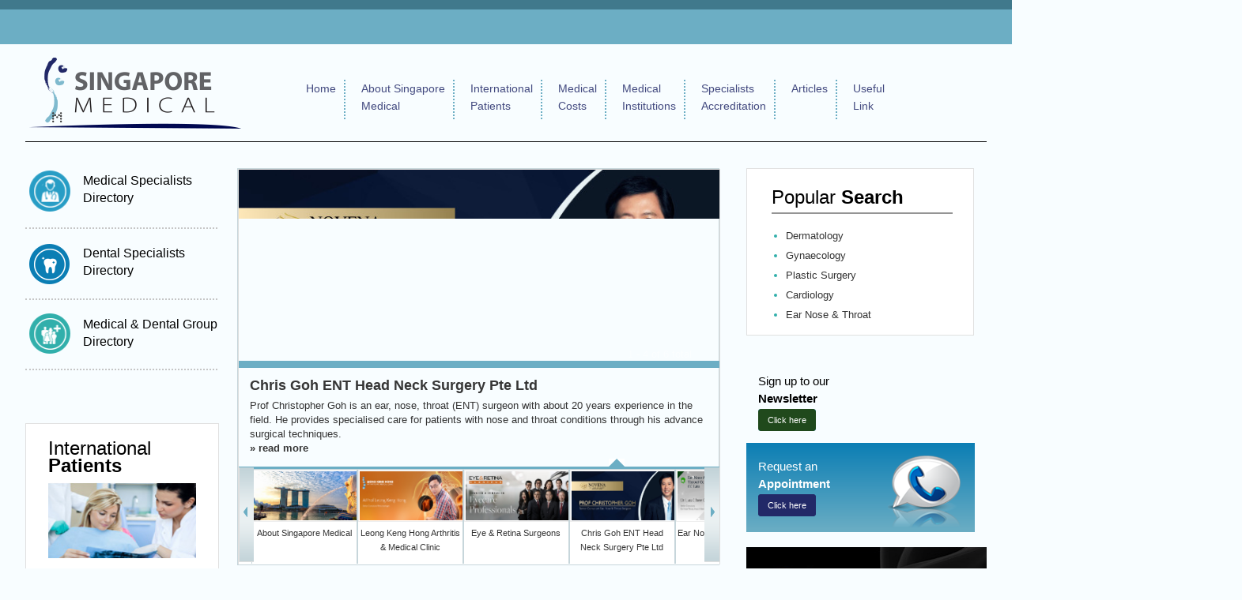

--- FILE ---
content_type: text/html; charset=UTF-8
request_url: https://singapore-medical.com/
body_size: 6841
content:
<!DOCTYPE html>
<html lang="en-US">
<head>
    <meta charset="UTF-8">
    <meta name="viewport" content="width=device-width">
    <!--<meta name="viewport" content="initial-scale=0.25">-->
    <!--<meta name="viewport" content="target-densitydpi=device-dpi; width=device-width; initial-scale=1.0; maximum-scale=1.0; user-scalable=0;" />-->
                    <title>Singapore Medical Specialists | Singapore Medical Doctors | Singapore Medical</title>
        <meta name="description" content="Looking for Singapore medical specialists such as gynaecologists, cardiologists & etc? Click to view our online directory of Singapore Medical professionals!" />
        <meta name="keywords" content="" />
        <link href="http://fonts.googleapis.com/css?family=Open+Sans:400,300,300italic,400italic,600" rel="stylesheet">
<link href="http://fonts.googleapis.com/css?family=Bitter" rel="stylesheet">
<link type="text/css" href="http://netdna.bootstrapcdn.com/font-awesome/4.0.3/css/font-awesome.css" rel="stylesheet">
<link href="/css/animatedscroll/animate.css" rel="stylesheet">
<link href="/css/datepicker/normalize.css" rel="stylesheet">
<link href="/css/datepicker/datepicker.css" rel="stylesheet">
<link href="/css/sgmedical.css" rel="stylesheet">
<link href="/css/demo-scroll.css" rel="stylesheet">
<link href="/css/slider-news/themes/base.css" rel="stylesheet">
<link href="/css/slider-news/themes/default/theme.css" rel="stylesheet">
<link href="/css/slider-news/sgstylenewsslider.css" rel="stylesheet">
<link href="/css/jquery.lazyloadxt.fadein.min.css" rel="stylesheet">
<link href="/css/accordion.css" rel="stylesheet">
        <!-- Google tag (gtag.js) -->
        <script async src="https://www.googletagmanager.com/gtag/js?id=G-9JLSF5YXV9"></script>
        <script>
        window.dataLayer = window.dataLayer || [];
        function gtag(){dataLayer.push(arguments);}
        gtag('js', new Date());
        
        gtag('config', 'G-9JLSF5YXV9');
        </script>

    </head>
    <body>
        <base id="baseURLPath" href="/" />
        <noscript><strong>Please Note:</strong> You may have disabled JavaScript and/or CSS. Although this news content will be accessible, certain functionality is unavailable.</noscript>
                <center>
            <div class="firstbar"></div>
        <div class="secondbar">
             <div class="container">
                                 </div>
            </div>
        </div>
        <div class="thirdbar">
              <div class="container">
                    <div class="midpanel">
                        <div class="iconimg"><a href="/"><img src="https://singapore-medical.com/images/sgmedical_icon.png" /></a></div>
                        <div class="navbar">
                            <ul>
                                <li class="active"><a href="/ ">Home</a></li>
                                <li class="dotli"><li>
                                <li class="active"><a href="/aboutus">About Singapore <br/>Medical</a></li>
                                 <li class="dotli"><li>
                                <li class="active"><a href="/international-patients">International <br/>Patients</a></li>
                                 <li class="dotli"><li>
                                <li class="active"><a href="/medical-costs">Medical <br/>Costs</a></li>
                                 <li class="dotli"><li>
                                <li class="active"><a href="/medical-institutions">Medical <br/>Institutions</a></li>
                                 <li class="dotli"><li>
                                <li class="active"><a href="/specialists-accreditation">Specialists <br/>Accreditation</a></li>
                                 <li class="dotli"><li>
                                <li class="active"><a href="/articles">Articles</a></li>
                                 <li class="dotli"><li>
                                <li class="active"><a href="/useful-link">Useful <br/>Link</a></li>
                            </ul>
                        </div>
                    </div>
              </div>
        </div>   
            <div class="fourthbar">
                <div class="container">
                 <!-- Top Panel Blank Start -->
                 <div class="toppanel"></div>  
                 <!-- Top Panel Blank  End -->
                  <!-- Left Panel Menu Start -->
                <div class="leftpanel">
                 <!-- Medical Directory panel Slot Start -->
                    <div class="medirectory">
                        <ul>
                            
                                                      <li><img src="https://singapore-medical.com/images/med_specialist.png" align="middle" /><div class="rightmenu"><a href="/medical-specialists-directory" target="_self">Medical Specialists Directory</a></div><div style="clear:both;"></div></li>
                                                        <li><img src="https://singapore-medical.com/images/dental_specialist.png" align="middle" /><div class="rightmenu"><a href="/dental-specialists-directory" target="_self">Dental Specialists Directory</a></div><div style="clear:both;"></div></li>
                                                        <li><img src="https://singapore-medical.com/images/med_dental.png" align="middle" /><div class="rightmenu"><a href="/medical-dental-group-directory" target="_self">Medical &amp; Dental Group Directory</a></div><div style="clear:both;"></div></li>
                                                      </ul>
                    </div>
                   
                     <!-- Medical Directory panel Slot End -->
                     
                    <!-- International panel Slot Start -->
                    <div class="internationalpt">
                        <div class="internationaldiv">
                            <div class="internationaltxt">International <b>Patients</b></div>
                        <div class="internationalimg"><img src="https://singapore-medical.com/images/international.jpg" width="169px" height="96px" /></div>
                        <div class="internationalcontent">
                            <ul>
                                                                  <li><a href="/med-rightpanel/index/why-singapore/1">Why Singapore?</a></li>
                                                                     <li><a href="http://singapore-medical.com/medical-costs">Estimated Medical Cost</a></li>
                                                                     <li><a href="/med-rightpanel/index/getting-around-singapore/3">Getting around Singapore</a></li>
                                                                     <li><a href="/med-rightpanel/index/getting-to-singapore/4">Getting to Singapore</a></li>
                                                                     <li><a href="http://singapore-medical.com/international-patients">Accommodation</a></li>
                                                                     <li><a href="/med-rightpanel/index/dining-and-shopping-in-singapore/6">Dining and shopping in Singapore</a></li>
                                                                     <li><a href="/med-rightpanel/index/insurance-travel-arrangement/7">Insurance Travel arrangement</a></li>
                                                             </ul>
                        </div>
                        </div>
                    </div>
                    <!-- <div class="newsletterdiv padleft">
                        <div class="newslettertxtmed"> 
                            <a href="/site/medicalquery"> 
                            </a>
                            <img src="images/newsletter.jpg" width="285px" height="123px" /> 
                        </div>
                    </div> -->
                     <!-- International panel Slot End -->
                        
                    <div class="sidebanner-pc2"><a href="site/medicalquery"><img src ="https://singapore-medical.com/images/sidebanner-pc2.png" /></a></div>

                     <!-- Ad Slot Start 216x307 -->
                     <div class="ad_216x307"><a href="https://singapore-medical.com/medical-specialists-directory/detail/plastic-surgery/dr-colin-tham-asia-healthpartners/534"><img src ="https://singapore-medical.com/images/ad_drcolintham.jpg" width="216" height="307" /></a></div>
                      <!-- Ad Slot End 216x307 -->
                      
                     <!-- Google AdSense Slot Start 216x258 -->
                     <div class="ad_216x258"><a href="medical-specialists-directory/detail/cardiology/eh-heart-specialist-private-limited/10"><img src ="https://singapore-medical.com/images/banner-erichong.jpg" /></a></div>
                     <!-- Google AdSense Slot End 216x258 -->
                      
                </div>
                <!-- Left Panel Menu End -->         
                 <!-- Middle Panel Menu Start -->
                 <div class="middlepanel">
                     
                      <!-- Middle News Start -->
                     <div class="middlenews">
                                    <ul id="newsslider">
                                                                                <li>
                                                                                                <a href="/aboutus">
                                               <img  data-lazy-src src="https://singapore-medical.com/sgmedicaluploads/aboutus/carousel/1469616236_3a9067f561a48ffb2dbdd52fd3ef2de4.jpg" data-src="https://singapore-medical.com/sgmedicaluploads/aboutus/carousel/1469616236_3a9067f561a48ffb2dbdd52fd3ef2de4.jpg" /></a>
                                                                                                                                                <h3>
                                                                                                        <a href="/aboutus">
                                                                                                        About Singapore Medical</a></h3>
                                                                                            
                                                  
                                                    <p>A combination of many factors has led to the recent increase in popularity of medical travel; the high cost of healthcare in industrialized nations, the ease and affordability of international travel<br /><a href="/aboutus"> &raquo; read more</a></p>
                                                                                       </li>
                                                                                 <li>
                                                                                                <a href="/medical-specialists-directory/detail/rheumatology/rheumatology/619">
                                               <img  data-lazy-src src="https://singapore-medical.com/sgmedicaluploads/medical-dental-directory/carousel/carousel/1476760704_f5609246b4f91af2968dae9a0f68081a.jpg" data-src="https://singapore-medical.com/sgmedicaluploads/medical-dental-directory/carousel/carousel/1476760704_f5609246b4f91af2968dae9a0f68081a.jpg" /></a>
                                                                                                                                                <h3>
                                                                                                        <a href="/medical-specialists-directory/detail/rheumatology/rheumatology/619">
                                                                                                        Leong Keng Hong Arthritis & Medical Clinic</a></h3>
                                                                                            
                                                  
                                                    <p>Dr Leong Keng Hong is a Consultant Rheumatologist at Gleneagles Medical Centre. He is active in research in various areas of Rheumatology including lupus, osteoporosis and arthritis.<br /><a href="/medical-specialists-directory/detail/rheumatology/rheumatology/619"> &raquo; read more</a></p>
                                                                                       </li>
                                                                                 <li>
                                                                                                <a href="/medical-specialists-directory/detail/ophthalmology-eyes/ophthalmology-eyes/389">
                                               <img  data-lazy-src src="https://singapore-medical.com/sgmedicaluploads/medical-dental-directory/carousel/carousel/1627527264_1a4d46bd222f6bf841a5ba6a23ba8af2.jpg" data-src="https://singapore-medical.com/sgmedicaluploads/medical-dental-directory/carousel/carousel/1627527264_1a4d46bd222f6bf841a5ba6a23ba8af2.jpg" /></a>
                                                                                                                                                <h3>
                                                                                                        <a href="/medical-specialists-directory/detail/ophthalmology-eyes/ophthalmology-eyes/389">
                                                                                                        Eye & Retina Surgeons</a></h3>
                                                                                            
                                                  
                                                    <p>To keep your eyes healthy as best as they can, Eye & Retina Surgeons brings together 10 of Singapore established ophthalmologists with over a century collective experience in providing quality eye care.<br /><a href="/medical-specialists-directory/detail/ophthalmology-eyes/ophthalmology-eyes/389"> &raquo; read more</a></p>
                                                                                       </li>
                                                                                 <li>
                                                                                                <a href="/medical-specialists-directory/detail/otorhinolaryngology-ear-nose-throat/otorhinolaryngology/783">
                                               <img  data-lazy-src src="https://singapore-medical.com/sgmedicaluploads/medical-dental-directory/carousel/carousel/1503984009_c1f60a8dfd81ac869be67e8c1dbadfa2.jpg" data-src="https://singapore-medical.com/sgmedicaluploads/medical-dental-directory/carousel/carousel/1503984009_c1f60a8dfd81ac869be67e8c1dbadfa2.jpg" /></a>
                                                                                                                                                <h3>
                                                                                                        <a href="/medical-specialists-directory/detail/otorhinolaryngology-ear-nose-throat/otorhinolaryngology/783">
                                                                                                        Chris Goh ENT Head Neck Surgery Pte Ltd</a></h3>
                                                                                            
                                                  
                                                    <p>Prof Christopher Goh is an ear, nose, throat (ENT) surgeon with about 20 years experience in the field. He provides specialised care for patients with nose and throat conditions through his advance surgical techniques.<br /><a href="/medical-specialists-directory/detail/otorhinolaryngology-ear-nose-throat/otorhinolaryngology/783"> &raquo; read more</a></p>
                                                                                       </li>
                                                                                 <li>
                                                                                                <a href="/medical-specialists-directory/detail/otorhinolaryngology-ear-nose-throat/otorhinolaryngology/468">
                                               <img  data-lazy-src src="https://singapore-medical.com/sgmedicaluploads/medical-dental-directory/carousel/carousel/1476762996_432cea94c11985be7daab22fd421e252.jpg" data-src="https://singapore-medical.com/sgmedicaluploads/medical-dental-directory/carousel/carousel/1476762996_432cea94c11985be7daab22fd421e252.jpg" /></a>
                                                                                                                                                <h3>
                                                                                                        <a href="/medical-specialists-directory/detail/otorhinolaryngology-ear-nose-throat/otorhinolaryngology/468">
                                                                                                        Ear Nose & Throat Centre C C Lau</a></h3>
                                                                                            
                                                  
                                                    <p>Dr Lau Chee Chong at Mount Elizabeth Centre treats both adults and children. His practice covers all areas -- diagnostic, surgical and medical -- of ENT, head and neck practice.<br /><a href="/medical-specialists-directory/detail/otorhinolaryngology-ear-nose-throat/otorhinolaryngology/468"> &raquo; read more</a></p>
                                                                                       </li>
                                                                                 <li>
                                                                                                <a href="/medical-specialists-directory/detail/dermatology-skin/dermatology/94">
                                               <img  data-lazy-src src="https://singapore-medical.com/sgmedicaluploads/medical-dental-directory/carousel/carousel/1476763234_71c51f6248bbbd47b31b8fc7728bb576.jpg" data-src="https://singapore-medical.com/sgmedicaluploads/medical-dental-directory/carousel/carousel/1476763234_71c51f6248bbbd47b31b8fc7728bb576.jpg" /></a>
                                                                                                                                                <h3>
                                                                                                        <a href="/medical-specialists-directory/detail/dermatology-skin/dermatology/94">
                                                                                                        L L Cheong Skin & Laser Clinic</a></h3>
                                                                                            
                                                  
                                                    <p>Dr Cheong has been practicing dermatology for over a decade. Much of her time is focused on the surgical management of dermatological conditions and the practice of cosmetic dermatology.<br /><a href="/medical-specialists-directory/detail/dermatology-skin/dermatology/94"> &raquo; read more</a></p>
                                                                                       </li>
                                                                         </ul>
                     </div><div style="clear:both"></div>
                      
                      
                      
                      
                      <!-- Middle End Start -->
                      <div style="clear: both"></div>
                       <!-- Middle Blank div Start -->
                       <div class="middleblankdiv"></div>
                       <!-- Middle Blank div End -->
                       <div style="clear: both"></div>
                       <div class="bottomnews"><div class="newsfeedtxt_main"><span class="newxtxt">New <b>Feeds</b></span></div><div class="newsdesc"><div class="newssectiondiv newsdivcontent"><div class="articlediv"><div class="articletxt"><a href="/articles/detail/others/hiv-screening-vs-std-testing-whats-the-difference/76"><div class="newsheaderfeedtext">HIV Screening vs. STD Testing: What’s the Difference?</div></a><br/><div class="newsdescfeedtext">Understand the difference between HIV screening and STD testing. Learn when to visit a HIV clinic or STD clinic in Singapore for confidential health screening.</div><div class="clearboth"></div></div><div class="clearboth"></div></div><div class="clearboth"></div></div><div class="clearboth"></div><div class="newsfeed-divider"></div><div class="newssectiondiv newsdivcontent"><div class="articlediv"><div class="articletxt"><a href="/articles/detail/orthopaedic-surgery/recommended-bunion-specialist-in-singapore/88"><div class="newsheaderfeedtext">Recommended Bunion Specialist in Singapore</div></a><br/><div class="newsdescfeedtext">Need treatment for bunions? Meet Dr Seng Chuseng, a bunion specialist in Singapore. Learn about bunion causes, symptoms and treatment options here.</div><div class="clearboth"></div></div><div class="clearboth"></div></div><div class="clearboth"></div></div><div class="clearboth"></div><div class="newsfeed-divider"></div><div class="newssectiondiv newsdivcontent"><div class="articlediv"><div class="articletxt"><a href="/articles/detail/general-surgery/supporting-moms-insights-into-hernias-and-pregnancy/57"><div class="newsheaderfeedtext">Supporting Moms: Insights into Hernias and Pregnancy</div></a><br/><div class="newsdescfeedtext">Pregnancy, a transformative period in a woman's life, brings with it a unique set of physiological changes. Amidst the joys of impending motherhood, it's crucial to recognize the potential impact ...</div><div class="clearboth"></div></div><div class="clearboth"></div></div><div class="clearboth"></div></div><div class="clearboth"></div><div class="newsfeed-divider"></div><div class="newssectiondivImg newsdivcontentImg"><a href="http://www.anntan.com.sg/" target="_blank"><img data-lazy-src data-src="https://singapore-medical.com/sgmedicaluploads/sponsor-ads/carousel/1476756503_3a955412d2476207bad854c581afef80.jpg" class="adsimgcls" alt="Gynaecology" title="Gynaecology"  itemref="bTBteHNGVjVBclgzUHRqMW1lOVBxUT09" src="https://singapore-medical.com/sgmedicaluploads/sponsor-ads/carousel/1476756503_3a955412d2476207bad854c581afef80.jpg" width="615" height="183" /></a></div><div class="clearboth"></div><div class="newssectiondiv newsdivcontent"><div class="articlediv"><div class="articlephoto"><a href="/articles/detail/colorectal/piles/30"><img class="newsfeedimg" data-lazy-src data-src="https://singapore-medical.com/sgmedicaluploads/articles/thumb/1467192603_39db4ad28bf2fe10b2bef333d0bba672.png" src="https://singapore-medical.com/sgmedicaluploads/articles/thumb/1467192603_39db4ad28bf2fe10b2bef333d0bba672.png" width="146" height="96"/></a></div><div class="articletxt"><a href="/articles/detail/colorectal/piles/30"><div class="newsheaderfeedtext">Piles</div></a><br/><div class="newsdescfeedtext">Piles can be caused by ageing, pregnancy, squatting, constipation or even just sitting on the toilet bowl for extended periods.</div><div class="clearboth"></div></div><div class="clearboth"></div></div><div class="clearboth"></div></div><div class="clearboth"></div><div class="newsfeed-divider"></div><div class="newssectiondiv newsdivcontent"><div class="articlediv"><div class="articletxt"><a href="/articles/detail/orthopaedic-surgery/back-to-normal-resuming-activities-after-knee-surgery/59"><div class="newsheaderfeedtext">Back to Normal: Resuming Activities After Knee Surgery</div></a><br/><div class="newsdescfeedtext">Recovery after knee surgery is a highly individualised experience. It is often influenced by the surgical approach used and one's commitment to the rehabilitation process.</div><div class="clearboth"></div></div><div class="clearboth"></div></div><div class="clearboth"></div></div><div class="clearboth"></div><div class="newsfeed-divider"></div><div class="newssectiondiv newsdivcontent"><div class="articlediv"><div class="articlephoto"><a href="/articles/detail/cardiology/coronary-heart-disease/24"><img class="newsfeedimg" data-lazy-src data-src="https://singapore-medical.com/sgmedicaluploads/articles/thumb/1467191939_b3f05014adca7a341fd8a4e69892a53e.png" src="https://singapore-medical.com/sgmedicaluploads/articles/thumb/1467191939_b3f05014adca7a341fd8a4e69892a53e.png" width="146" height="96"/></a></div><div class="articletxt"><a href="/articles/detail/cardiology/coronary-heart-disease/24"><div class="newsheaderfeedtext">Coronary Heart Disease</div></a><br/><div class="newsdescfeedtext">Coronary heart disease can cause chest discomfort (angina), and lead to irregular heartbeat (arrhythmia) or cause a heart attack.</div><div class="clearboth"></div></div><div class="clearboth"></div></div><div class="clearboth"></div></div><div class="clearboth"></div><div class="newsfeed-divider"></div><div class="newssectiondivImg newsdivcontentImg"><a href="http://www.entcentrecclau.com.sg/eng/index.html" target="_blank"><img data-lazy-src data-src="https://singapore-medical.com/sgmedicaluploads/sponsor-ads/carousel/1476756481_4dfe0fdf9df68bc0830639e96c05ecff.jpg" class="adsimgcls" alt="Ear and Nose Throat Center" title="Ear and Nose Throat Center"  itemref="YU4zTW9mMCtSRHlLTmZ3SUN6bFp4UT09" src="https://singapore-medical.com/sgmedicaluploads/sponsor-ads/carousel/1476756481_4dfe0fdf9df68bc0830639e96c05ecff.jpg" width="615" height="183" /></a></div><div class="clearboth"></div><div class="newssectiondiv newsdivcontent"><div class="articlediv"><div class="articlephoto"><a href="/articles/detail/general-surgery/liver-cancer-and-treatment/3"><img class="newsfeedimg" data-lazy-src data-src="https://singapore-medical.com/sgmedicaluploads/articles/thumb/1442285130_2cf3d2b11b68bbaea4cf2112b08b353b.jpg" src="https://singapore-medical.com/sgmedicaluploads/articles/thumb/1442285130_2cf3d2b11b68bbaea4cf2112b08b353b.jpg" width="146" height="96"/></a></div><div class="articletxt"><a href="/articles/detail/general-surgery/liver-cancer-and-treatment/3"><div class="newsheaderfeedtext">Liver Cancer and Treatment</div></a><br/><div class="newsdescfeedtext">Liver cancer (hepatocellular carcinoma) is a cancer arising from the liver. It is also known as primary liver cancer or hepatoma. The majority of primary liver cancers (over 90 to 95%) arises ...</div><div class="clearboth"></div></div><div class="clearboth"></div></div><div class="clearboth"></div></div><div class="clearboth"></div><div class="newsfeed-divider"></div><div class="newssectiondiv newsdivcontent"><div class="articlediv"><div class="articletxt"><a href="/articles/detail/plastic-surgery/best-plastic-surgeons-in-singapore-2025/94"><div class="newsheaderfeedtext">Best Plastic Surgeons in Singapore (2025)</div></a><br/><div class="newsdescfeedtext">Find MOH-accredited plastic surgeons in Singapore, with profiles of practitioners including Dr Colin Tham, Dr Jonah Kua, and more.</div><div class="clearboth"></div></div><div class="clearboth"></div></div><div class="clearboth"></div></div><div class="clearboth"></div><div class="newsfeed-divider"></div><div class="newssectiondiv newsdivcontent"><div class="articlediv"><div class="articletxt"><a href="/articles/detail/general-surgery/how-technology-supports-invisalign-treatment/92"><div class="newsheaderfeedtext">How Technology Supports Invisalign Treatment</div></a><br/><div class="newsdescfeedtext">Learn how digital scans, 3D planning and remote monitoring tools fit into Invisalign treatment, from the first impression to the final set of aligners.</div><div class="clearboth"></div></div><div class="clearboth"></div></div><div class="clearboth"></div></div><div class="clearboth"></div><div class="newsfeed-divider"></div><div class="newssectiondivImg newsdivcontentImg"><a href="http://www.entcentrecclau.com.sg/eng/index.html" target="_blank"><img data-lazy-src data-src="https://singapore-medical.com/sgmedicaluploads/sponsor-ads/carousel/1476756416_b44e498d30835ffafb1fe702dc551112.jpg" class="adsimgcls" alt="Ruth Kam Heart & Arrhythmia Clinic" title="Ruth Kam Heart & Arrhythmia Clinic"  itemref="NjdneGpvbTlnaW5BcU0rYjBWQ0Mydz09" src="https://singapore-medical.com/sgmedicaluploads/sponsor-ads/carousel/1476756416_b44e498d30835ffafb1fe702dc551112.jpg" width="615" height="183" /></a></div><div class="clearboth"></div><div class="newssectiondiv newsdivcontent"><div class="articlediv"><div class="articlephoto"><a href="/articles/detail/anaesthesiology/recommended-back-pain-doctor-in-singapore/65"><img class="newsfeedimg" data-lazy-src data-src="https://singapore-medical.com/sgmedicaluploads/articles/thumb/1753255767_5d112b2d10faa616b6b252159f7689c2.jpg" src="https://singapore-medical.com/sgmedicaluploads/articles/thumb/1753255767_5d112b2d10faa616b6b252159f7689c2.jpg" width="146" height="96"/></a></div><div class="articletxt"><a href="/articles/detail/anaesthesiology/recommended-back-pain-doctor-in-singapore/65"><div class="newsheaderfeedtext">Recommended Back Pain Doctor in Singapore</div></a><br/><div class="newsdescfeedtext">Seek effective back pain relief in Singapore with Dr Thor Timothy. Treating chronic pain using nerve blocks, spinal injections, and regenerative therapies.</div><div class="clearboth"></div></div><div class="clearboth"></div></div><div class="clearboth"></div></div><div class="clearboth"></div><div class="newsfeed-divider"></div><div class="newssectiondiv newsdivcontent"><div class="articlediv"><div class="articletxt"><a href="/articles/detail/orthopaedic-surgery/best-hip-specialists-in-singapore-2025/72"><div class="newsheaderfeedtext">Best Hip Specialists in Singapore (2025)</div></a><br/></div><div class="clearboth"></div></div><div class="clearboth"></div></div><div class="clearboth"></div><div class="newsfeed-divider"></div><div class="newssectiondiv newsdivcontent"><div class="articlediv"><div class="articlephoto"><a href="/articles/detail/general-surgery/robotic-thyroidectomy/1"><img class="newsfeedimg" data-lazy-src data-src="https://singapore-medical.com/sgmedicaluploads/articles/thumb/1442285102_3fee079697c5b30d78cf0be27f53b2a7.jpg" src="https://singapore-medical.com/sgmedicaluploads/articles/thumb/1442285102_3fee079697c5b30d78cf0be27f53b2a7.jpg" width="146" height="96"/></a></div><div class="articletxt"><a href="/articles/detail/general-surgery/robotic-thyroidectomy/1"><div class="newsheaderfeedtext">Robotic Thyroidectomy</div></a><br/><div class="newsdescfeedtext">When Ms Tan (not her real name), a 36-year old administrative assistant, was diagnosed with a thyroid nodule(a fleshy lump) last year, the conventional option then was open surgery ...</div><div class="clearboth"></div></div><div class="clearboth"></div></div><div class="clearboth"></div></div><div class="clearboth"></div><div class="newsfeed-divider"></div><div class="newssectiondivImg newsdivcontentImg"><a href="http://www.llcheongskin.com/" target="_blank"><img data-lazy-src data-src="https://singapore-medical.com/sgmedicaluploads/sponsor-ads/carousel/1467172706_00e39f7c7a15281dfaea51ccda124f61.jpg" class="adsimgcls" alt="Suffering from Acne Problem" title="Suffering from Acne Problem"  itemref="V1I0OFJwdkRlUUd6b29maVFzNGcwQT09" src="https://singapore-medical.com/sgmedicaluploads/sponsor-ads/carousel/1467172706_00e39f7c7a15281dfaea51ccda124f61.jpg" width="615" height="183" /></a></div><div class="clearboth"></div><div class="newssectiondiv newsdivcontent"><div class="articlediv"><div class="articlephoto"><a href="/articles/detail/anaesthesiology/ultrasound-guided-injections/20"><img class="newsfeedimg" data-lazy-src data-src="https://singapore-medical.com/sgmedicaluploads/articles/thumb/1467190826_a128211a1a4b0df842cc0f9456b2fbb6.png" src="https://singapore-medical.com/sgmedicaluploads/articles/thumb/1467190826_a128211a1a4b0df842cc0f9456b2fbb6.png" width="146" height="96"/></a></div><div class="articletxt"><a href="/articles/detail/anaesthesiology/ultrasound-guided-injections/20"><div class="newsheaderfeedtext">Ultrasound Guided Injections</div></a><br/><div class="newsdescfeedtext">Ultrasound guidance of infiltrations in the management of chronic pain allows the physician to make visual the advance of the needle and the diffusion of the analgesic agent in and ...</div><div class="clearboth"></div></div><div class="clearboth"></div></div><div class="clearboth"></div></div><div class="clearboth"></div><div class="newsfeed-divider"></div><div class="newssectiondiv newsdivcontent"><div class="articlediv"><div class="articlephoto"><a href="/articles/detail/colorectal/colonoscopy/32"><img class="newsfeedimg" data-lazy-src data-src="https://singapore-medical.com/sgmedicaluploads/articles/thumb/1467192980_145b2175659e38f1efa4f66b49860da6.png" src="https://singapore-medical.com/sgmedicaluploads/articles/thumb/1467192980_145b2175659e38f1efa4f66b49860da6.png" width="146" height="96"/></a></div><div class="articletxt"><a href="/articles/detail/colorectal/colonoscopy/32"><div class="newsheaderfeedtext">Colonoscopy</div></a><br/><div class="newsdescfeedtext">A screening colonoscopy is a good idea for those aged 50 years and above (younger for individuals with a family history of colorectal cancer).</div><div class="clearboth"></div></div><div class="clearboth"></div></div><div class="clearboth"></div></div><div class="clearboth"></div><div class="newsfeed-divider"></div><div class="newssectiondiv newsdivcontent"><div class="articlediv"><div class="articletxt"><a href="/articles/detail/obstetrics-gynaecology/ivf-specialist-in-singapore-dr-kelly-loi/77"><div class="newsheaderfeedtext">IVF Specialist in Singapore: Dr Kelly Loi</div></a><br/><div class="newsdescfeedtext">Learn about Dr Kelly Loi, an IVF Clinician in Singapore, and the IVF services available at the Health & Fertility Centre for Women.</div><div class="clearboth"></div></div><div class="clearboth"></div></div><div class="clearboth"></div></div><div class="clearboth"></div><div class="newsfeed-divider" id="more_updatesZ0VrTy9FM0p3bktSbE50Umo0dzM5dz09" itemref="more_updatesZ0VrTy9FM0p3bktSbE50Umo0dzM5dz09"></div><div class="newsfeed-divider" id="more_updatesZ0VrTy9FM0p3bktSbE50Umo0dzM5dz09" itemref="more_updatesZ0VrTy9FM0p3bktSbE50Umo0dzM5dz09"></div><div class="loadmore" id="Z0VrTy9FM0p3bktSbE50Umo0dzM5dz09"><span class="loadtxt">Load more</span></div></div><div style="clear: both"></div></div>                 </div>
                  <!-- Middle Panel Menu End -->
                  
               <!-- Right Panel Menu Start -->
                    <div class="rightpanel">
                        
                         <!-- Popular Keyword Div Start -->
                        <div class="popularsearchdiv">
                            <div class="popularinnerdiv">
                                <div class="populartxt">Popular <b>Search</b></div>
                                <div class="popularinnerliner"></div>
                                <div class="popularcontent">
                                    <ul>
                                                                                 <li><a href="http://singapore-medical.com/medical-specialists-directory/listing/dermatology" alt="Dermatology">Dermatology</a></li>
                                                                                  <li><a href="http://singapore-medical.com/medical-specialists-directory/listing/obstetrics-gynaecology" alt="Gynaecology">Gynaecology</a></li>
                                                                                  <li><a href="http://singapore-medical.com/medical-specialists-directory/listing/plastic-surgery" alt="Plastic Surgery">Plastic Surgery</a></li>
                                                                                  <li><a href="http://singapore-medical.com/medical-specialists-directory/listing/cardiology" alt="Cardiology">Cardiology</a></li>
                                                                                  <li><a href="http://singapore-medical.com/medical-specialists-directory/listing/otorhinolaryngology" alt="Ear Nose & Throat">Ear Nose & Throat</a></li>
                                                                              </ul>
                                </div>
                            </div>
                            
                        </div> 
                         <!-- Popular Keyword Div End -->
                         
                           <!-- Newsletter Div Start -->
                        <div class="newsletterdiv">
                             <div class="newslettertxt">Sign up to our<br/><b>Newsletter</b><br/>
                                 <a class="newsletterbtn" href="/newsletter">Click here</a>
                            <!--<img src="images/newsletter.jpg" width="285px" height="123px" />--> 
                        </div>
                     
                        </div>
                          <!-- Newsletter Div End -->
                          
                          
                           <!-- Appointment Div Start -->
                        <div class="appointmentdiv">
                            <div class="appointmenttxt">Request an <br/><b>Appointment</b><br/>
                               <a class="appointmentbtn" href="/appointment">Click here</a>
                            </div>
                            <div class="appointmentimg"></div>
                        </div>
                          <!-- Appointment Div End -->
                          
                           <!-- Ad Slot Start 216x307 -->
                         <div class="ad_305x244">
                             <a href="medical-specialists-directory/detail/general-surgery/seow-choen-colorectal-centre/137"><img src ="https://singapore-medical.com/images/ad_286x244.jpg" width="283px" height="244px" /></a>
                         
                         </div>
                            <!-- Ad Slot End 216x307 -->
                         
                            <!-- Video Slot Start -->
                            <div class="videodiv">
                                <div class="videoinnerdiv">
                                    <div class="videotxt">Featured <b>Videos</b></div>
                                     <!--<div class="videotxtbox"><input type="text" class="search square" placeholder="Find Videos"></div>-->
                                     <div class="videopanel">
                                         <iframe allowtransparency="true" width="242" height="136" src="//www.youtube.com/embed/MQfL9KDY8Fk" frameborder="0" allowfullscreen></iframe>                                   <div class="objtxt">
                                       <h3>Laparoscopic Adhesiolysis</h3>
                                       <p>Adhesions between left ovary and pelvic side wall are lysed to mobilise the ovary. Instruments used are 3 mm. in diameter</p>
                                   </div>
                                   
                                            <iframe allowtransparency="true" width="242" height="136" src="//www.youtube.com/embed/DMfEKdCCRSI" frameborder="0" allowfullscreen></iframe>                                   <div class="objtxt">
                                       <h3>A  case of RCA CTO</h3>
                                       <p>Technique of deep seating of catheter to deliver stent</p>
                                   </div>
                                   
                                                                                 </div>
                                 </div>
                            </div>
                            </div>
                            <!-- Video Slot End -->             </div>
             <!-- Right Panel Menu End -->
         </div>
              
<div style="clear: both"></div>
        <div class="fifthbar">
            <div class="container">
                <div class="footertxt">Website maintained by Singapore Medical. All Rights Reserved.</div>
            </div>
        </div>
</center>
<script>
  (function(i,s,o,g,r,a,m){i['GoogleAnalyticsObject']=r;i[r]=i[r]||function(){
  (i[r].q=i[r].q||[]).push(arguments)},i[r].l=1*new Date();a=s.createElement(o),
  m=s.getElementsByTagName(o)[0];a.async=1;a.src=g;m.parentNode.insertBefore(a,m)
  })(window,document,'script','https://www.google-analytics.com/analytics.js','ga');

  ga('create', 'UA-44356994-1', 'auto');
  ga('send', 'pageview');

</script>

         <script src="/assets/76d0a1b1/jquery.js"></script>
<script src="/js/jquery.lazyloadxt.extra.min.js"></script>
<script src="/assets/94caa87a/yii.js"></script>
<script src="/js/jquery.accessible-news-slider_new.js"></script>
<script src="/js/jquery.devrama.lazyload.js"></script>
<script src="/js/jquery.lazyloadxt.min.js"></script>
<script src="/js/rotator/jquery.cycle2.min.js"></script>
<script src="/js/rotator/jquery.cycle2.carousel.js"></script>
<script src="/js/navigation.js"></script>
<script src="/js/jquery.placeholder.min.js"></script>
<script src="/js/viewportchecker.js"></script>
<script src="/js/jquery.textfill.js"></script>
<script src="/js/jquery.matchHeight.js"></script>
<script src="/js/sgmedical.js"></script>     </center>
 </body>
 </html>
 

--- FILE ---
content_type: text/css
request_url: https://singapore-medical.com/css/slider-news/sgstylenewsslider.css
body_size: 1400
content:
.clr,.clear{ clear: both;}
.cbystylenewssldroutrwrpr{
    width:100%;
}
.jqans-pagination-controls-back{
    
    /*height: 135px;*/

    
    left: 0;
    bottom: 0px;
    position: absolute;
    display: inline-block;
    float: left;
    height: 26%; 
    /*width: 22px;*/
    /*z-index: 99999;*/
    z-index: 1;
	/*background:#fff;*/
    /*box-shadow: 1px 0 4px #ADADAD;
    -moz-box-shadow: 1px 0 4px #ADADAD;;
    -webkit-box-shadow: 1px 0 4px #ADADAD;;
    box-shadow: 1px 0 4px #ADADAD;*/
    -ms-filter: "progid:DXImageTransform.Microsoft.Shadow(Strength=6, Direction=135, Color='#ADADAD;');";
    filter: progid:DXImageTransform.Microsoft.Shadow(Strength=6, Direction=135, Color='#ADADAD;');

  vertical-align: middle;
  -webkit-transform: translateZ(0);
  transform: translateZ(0);
  box-shadow: 0 0 1px rgba(0, 0, 0, 0);
  -webkit-backface-visibility: hidden;
  backface-visibility: hidden;
  -moz-osx-font-smoothing: grayscale;

  -webkit-transition-property: color;
  transition-property: color;
  -webkit-transition-duration: 0.3s;
  transition-duration: 0.3s;
   margin-left : -2px;	
	
}



.jqans-pagination-controls-back:before {
  content: "";
  position: absolute;
  z-index: -1;
  top: 0;
  bottom: 0;
  left: 0;
  right: 0;

  -webkit-transform: scaleY(0);
  transform: scaleY(0);
  -webkit-transform-origin: 50%;
  transform-origin: 50%;
  -webkit-transition-property: transform;
  transition-property: transform;
  -webkit-transition-duration: 0.3s;
  transition-duration: 0.3s;
  -webkit-transition-timing-function: ease-out;
  transition-timing-function: ease-out;
}
.jqans-pagination-controls-back:hover, .jqans-pagination-controls-back:focus, .jqans-pagination-controls-back:active {
  color: white;
}
.jqans-pagination-controls-back:hover:before, .jqans-pagination-controls-back:focus:before, .jqans-pagination-controls-back:active:before {
  -webkit-transform: scaleY(1);
  transform: scaleY(1);
}





.jqans-pagination-controls-next{
    
    /*/height: 135px;*/
    
    bottom: 0px;
    right: 0;
    position: absolute;
    height: 26%; 
    display: inline-block;
    float: right;
    /*width: 40px;*/
    /*z-index: 99999;*/
    z-index: 1;
	/*background:#fff;*/
    /*box-shadow: -1px 0 4px #ADADAD;
    -moz-box-shadow: -1px 0 4px #ADADAD;
    -webkit-box-shadow: -1px 0 4px #ADADAD;
    box-shadow: -1px 0 4px #ADADAD;*/
    -ms-filter: "progid:DXImageTransform.Microsoft.Shadow(Strength=6, Direction=207, Color='#ADADAD');";
    filter: progid:DXImageTransform.Microsoft.Shadow(Strength=6, Direction=207, Color='#ADADAD');
 	
	 vertical-align: middle;
  -webkit-transform: translateZ(0);
  transform: translateZ(0);
  box-shadow: 0 0 1px rgba(0, 0, 0, 0);
  -webkit-backface-visibility: hidden;
  backface-visibility: hidden;
  -moz-osx-font-smoothing: grayscale;

  -webkit-transition-property: color;
  transition-property: color;
  -webkit-transition-duration: 0.3s;
  transition-duration: 0.3s;
  margin-right : -1px;	
	
}

.jqans-pagination-controls-next:before {
  content: "";
  position: absolute;
  z-index: -1;
  top: 0;
  bottom: 0;
  left: 0;
  right: 0;

  -webkit-transform: scaleY(0);
  transform: scaleY(0);
  -webkit-transform-origin: 50%;
  transform-origin: 50%;
  -webkit-transition-property: transform;
  transition-property: transform;
  -webkit-transition-duration: 0.3s;
  transition-duration: 0.3s;
  -webkit-transition-timing-function: ease-out;
  transition-timing-function: ease-out;
}

.jqans-pagination-controls-next:hover, .jqans-pagination-controls-next:focus, .jqans-pagination-controls-next:active {
  color: white;
}

.jqans-pagination-controls-next:hover:before, .jqans-pagination-controls-next:focus:before, .jqans-pagination-controls-next:active:before {
  -webkit-transform: scaleY(1);
  transform: scaleY(1);
}


.jqans-wrapper{
    position:relative;
}

.jqans-pagination-count{
    position:absolute;
    right:35px;
    color:#ffffff;
    /*bottom:150px;*/
    /*background-color:#FFF;*/
    opacity:0.5;
    top:45%;
}
.cbystylessplay{
    background-image: url("pause-yahoo.png");
    width:15px;
    height:14px;
    /*margin:2px 0 0 10px;*/
    margin-left:10px;
    float:right;
    margin-top:2px;
}
.cbystylessplayhvr{
    background-position: 0 14px;
}
.cbystylesspause{
     background-image: url("play-yahoo.png");
}

.cbystylesscntnt{
    position:absolute;
    bottom:145px;
    background-color: #FFF;
    opacity:0.5;
    width:100%;
    
    
}
.cbystylesspgcnt{
    float:left;
    position: absolute;
    right: 0;
    /*right: 30px;*/
   /* background-color: #FFF;
    opacity:0.5;
    width:100%;
    float:none !important;*/
}
/*.cbystylesscntnt:hover{
    opacity:1.0;
}*/

.cbystylesspgcnt{
    margin-top:5px;
}
.cbystylessplay{margin-top: 7px;}

.carousel-para{
    min-height : 82px;
}






.tp-bullets									{	z-index:1000; position:absolute;
												-ms-filter: "progid:DXImageTransform.Microsoft.Alpha(Opacity=100)";
												-moz-opacity: 1;
												-khtml-opacity: 1;
												opacity: 1;
												-webkit-transition: opacity 0.2s ease-out; -moz-transition: opacity 0.2s ease-out; -o-transition: opacity 0.2s ease-out; -ms-transition: opacity 0.2s ease-out;-webkit-transform: translateZ(5px);
											}
.tp-bullets.hidebullets					{
												-ms-filter: "progid:DXImageTransform.Microsoft.Alpha(Opacity=0)";
												-moz-opacity: 0;
												-khtml-opacity: 0;
												opacity: 0;
											}


.tp-bullets.simplebullets.navbar						{ 	border:1px solid #666; border-bottom:1px solid #444; background:url(../../images/slider/boxed_bgtile.png); height:40px; padding:0px 10px; -webkit-border-radius: 5px; -moz-border-radius: 5px; border-radius: 5px ;}

.tp-bullets.simplebullets.navbar-old					{ 	 background:url(../../images/slider/navigdots_bgtile.png); height:35px; padding:0px 10px; -webkit-border-radius: 5px; -moz-border-radius: 5px; border-radius: 5px ;}


.tp-bullets.simplebullets.round .bullet					{	cursor:pointer; position:relative;	background:url(../../images/slider/bullet.png) no-Repeat top left;	width:20px;	height:20px;  margin-right:0px; float:left; margin-top:0px; margin-left:3px;}
.tp-bullets.simplebullets.round .bullet.last			{	margin-right:3px;}

.tp-bullets.simplebullets.round-old .bullet				{	cursor:pointer; position:relative;	background:url(../../images/slider/bullets.png) no-Repeat bottom left;	width:23px;	height:23px;  margin-right:0px; float:left; margin-top:0px;}
.tp-bullets.simplebullets.round-old .bullet.last		{	margin-right:0px;}


/**	SQUARE BULLETS **/
.tp-bullets.simplebullets.square .bullet				{	cursor:pointer; position:relative;	background:url(../../images/slider/bullets2.png) no-Repeat bottom left;	width:19px;	height:19px;  margin-right:0px; float:left; margin-top:0px;}
.tp-bullets.simplebullets.square .bullet.last			{	margin-right:0px;}


/**	SQUARE BULLETS **/
.tp-bullets.simplebullets.square-old .bullet			{	cursor:pointer; position:relative;	background:url(../../images/slider/bullets2.png) no-Repeat bottom left;	width:19px;	height:19px;  margin-right:0px; float:left; margin-top:0px;}
.tp-bullets.simplebullets.square-old .bullet.last		{	margin-right:0px;}


/** navbar NAVIGATION VERSION **/
.tp-bullets.simplebullets.navbar .bullet			{	cursor:pointer; position:relative;	background:url(../../images/slider/bullet_boxed.png) no-Repeat top left;	width:18px;	height:19px;   margin-right:5px; float:left; margin-top:0px;}

.tp-bullets.simplebullets.navbar .bullet.first		{	margin-left:0px !important;}
.tp-bullets.simplebullets.navbar .bullet.last		{	margin-right:0px !important;}



/** navbar NAVIGATION VERSION **/
.tp-bullets.simplebullets.navbar-old .bullet			{	cursor:pointer; position:relative;	background:url(../../images/slider/navigdots.png) no-Repeat bottom left;	width:15px;	height:15px;  margin-left:5px !important; margin-right:5px !important;float:left; margin-top:10px;}
.tp-bullets.simplebullets.navbar-old .bullet.first		{	margin-left:0px !important;}
.tp-bullets.simplebullets.navbar-old .bullet.last		{	margin-right:0px !important;}


.tp-bullets.simplebullets .bullet:hover,
.tp-bullets.simplebullets .bullet.selected				{	background-position:top left; }

.tp-bullets.simplebullets.round .bullet:hover,
.tp-bullets.simplebullets.round .bullet.selected,
.tp-bullets.simplebullets.navbar .bullet:hover,
.tp-bullets.simplebullets.navbar .bullet.selected		{	background-position:bottom left; }

--- FILE ---
content_type: text/css
request_url: https://singapore-medical.com/css/jquery.lazyloadxt.fadein.min.css
body_size: 3
content:
/* Lazy Load XT 1.0.6 | MIT License */
/*.lazy-hidden{opacity:0}*/
.lazy-loaded{-webkit-transition:opacity .3s;-moz-transition:opacity .3s;-ms-transition:opacity .3s;-o-transition:opacity .3s;transition:opacity .3s;opacity:1}

--- FILE ---
content_type: application/javascript
request_url: https://singapore-medical.com/js/navigation.js
body_size: 219
content:
/* 
 * To change this license header, choose License Headers in Project Properties.
 * To change this template file, choose Tools | Templates
 * and open the template in the editor.
 * By : Anurup Borah
 */
		$(document).ready(function() {
                     jQuery(".midpanel").css('border-bottom', '1px solid #000000'); 
			var stickyNavTop =  jQuery('.thirdbar').offset().top + 500;
                        var screenWidth = $(window).width();
			var stickyNav = function(){
			var scrollTop = $(window).scrollTop();
			  
				if (scrollTop > stickyNavTop) { 
                                        $('.thirdbar').addClass('sticky');
                               } else {
                                    $('.thirdbar').removeClass('sticky');
                                    }
				};
				
				stickyNav();
				
				$(window).scroll(function() {
				stickyNav();
			});
		});



--- FILE ---
content_type: text/plain
request_url: https://www.google-analytics.com/j/collect?v=1&_v=j102&a=832591663&t=pageview&_s=1&dl=https%3A%2F%2Fsingapore-medical.com%2F&ul=en-us%40posix&dt=Singapore%20Medical%20Specialists%20%7C%20Singapore%20Medical%20Doctors%20%7C%20Singapore%20Medical&sr=1280x720&vp=1280x720&_u=IADAAEABAAAAACAAI~&jid=1796364911&gjid=1109043761&cid=1260119723.1768647900&tid=UA-44356994-1&_gid=1699002665.1768647900&_r=1&_slc=1&z=413926186
body_size: -571
content:
2,cG-B7K5YSXJLW

--- FILE ---
content_type: application/javascript
request_url: https://singapore-medical.com/js/jquery.devrama.lazyload.js
body_size: 1286
content:
/**
 * Devrama-Lazyload Version 0.9.3
 * Developed by devrama.com
 * http://devrama.com/static/devrama-lazyload/
 * Licensed under the MIT license:
 * http://www.opensource.org/licenses/mit-license.php
 *
 */


(function($){
	var DrLazyload = function(element, options){
		this.type = 'window';
		this.loading_list = {};
		
		this.options = {
			effect: 'fadein', // 'none', 'fadein'
			data_attr_name: 'lazy-src'
		};
		
		$.extend(this.options, options);
		
		if(element !== null){
			this.type = 'box';
			this.$element = $(element);
			this.$container = this.$element;
			if(this.$element.css('position') == 'static'){
				this.$element.css('position', 'relative');
			}
			
		}
		else{
			this.type = 'window';
			this.$element = $(document);
			this.$container = $(window); 
		}
	};
	
	DrLazyload.prototype = {
		constructor: DrLazyload,
		
		_init: function(){
			this.$element.find('.'+this.options.classBackupLink).css('display', 'none');
			this._init_loading_list();
			this._on_scroll();
			
		},
		
		_on_scroll: function(){
			var that = this;
			this.$container.off('scroll.drlazyload.image');
			this.$container.on('scroll.drlazyload.image', function(e) {
				that._lazyload();
    		});
    		
		},
		
		_init_loading_list: function(){
			var that = this;
			var transparent_data = '[data-uri]';
			
			this.$element.find('[data-'+this.options.data_attr_name+']').each(function(index, value){
				
				var size = null;
				if($(this).data('size')){
					size = $(this).data('size').split(":");
				}
				
				var $img;
				if($(this).prop('nodeName') == 'A'){
					var lazysrc
					if($(this).data(that.options.data_attr_name) && $(this).data(that.options.data_attr_name) != '')
						lazysrc = $(this).data(that.options.data_attr_name);
					else
						lazysrc = $(this).attr('href');
					
					$(this).replaceWith('<img src="" class="lazyload-'+index+'"/>');
					$img = that.$element.find('.lazyload-'+index+':first');
					$img.data(that.options.data_attr_name, lazysrc);
				}
				else {
					$img = $(this);
				}
				
				that.loading_list[index] = $img;
				$img.attr('src', transparent_data);
				if(size !== null){
					if(size[0] != '') $img.css('width', size[0]+'px');
					if(size[1] != '') $img.css('height', size[1]+'px');
				}
				
			});
			that._lazyload();
		},
		
		_lazyload: function(){
			var that = this;
			
			var container_top = this.$container.scrollTop() + this.$container.height();
			
			$.each(this.loading_list, function(index, $img){
				if(that.type == 'window') image_position = $img.offset();
				else image_position = $img.position();
				/*
				console.log('index '+index);
				console.log('photo-top '+image_position.top);
				console.log('photo-height '+$(value).outerHeight());
				console.log('scroll-top '+that.$container.scrollTop());
				console.log('container-top '+container_top);
				console.log('----------------------------');
				*/
				if(image_position.top + $img.outerHeight() >= that.$container.scrollTop() &&
						image_position.top <= container_top){
					var data_url = that.options.data_attr_name;
					var $element = $(this);
					
					var tmp_image = new Image();
					tmp_image.onload = tmp_image.onerror = function(){
						$element.hide();
						$element.attr('src', $element.data(data_url));
						switch(that.options.effect){
							case 'fadein':
								$element.fadeIn();
								break;
							case 'none':
								$element.show();
								break;
							default:
								$element.show();
								break;
						}
												
						
		    		};
						
					tmp_image.src = $(this).data(data_url);
					
					
					delete that.loading_list[index];
				}
			});
			
			//console.log('---------------------------------------------------------');
			
			
		}
		
		
	};
	
	$.DrLazyload = function (options){
		var $window = $(window);
		var data = $window.data('DrLazyload');
		if (!data) $window.data('DrLazyload', (data = new DrLazyload(null, options)));
		data._init();
		
		return this;
	};
	
	$.DrLazyload.Constructor = DrLazyload;
	
	$.fn.DrLazyload = function (options) {
		if (typeof options === 'string') {
			var $this = $(this);
			var data = $this.data('DrLazyload');
			if (!data) $this.data('DrLazyload', (data = new DrLazyload(this, options)));
			
			return data[options].apply(data, Array.prototype.slice.call(arguments, 1));
		}
		
		return this.each(function () {
			var $this = $(this);
			var data = $this.data('DrLazyload');
			if (!data) $this.data('DrLazyload', (data = new DrLazyload(this, options)));
			data._init();
			
		});
		
	};
	
	
	$.fn.DrLazyload.Constructor = DrLazyload;
	
	
}(jQuery));

--- FILE ---
content_type: application/javascript
request_url: https://singapore-medical.com/js/jquery.accessible-news-slider_new.js
body_size: 2696
content:
/*jshint es3: true */
var screenWidth =  jQuery(window).width();
(function( $ ){
	$.fn.accessNews = function(settings){
	
		var defaults = {
			// title for the display
			title: "TODAY NEWS:",
			// subtitle for the display
			subtitle: "November 27 2010",
			// number of slides to advance when paginating
			slideBy: 4,
			// the speed for the pagination
			speed: "normal",
			// slideshow interval
			slideShowInterval: 5000,
			// delay before slide show begins
			slideShowDelay: 5000,
			// theme
			theme: "default",
			// allow the pagination to wrap continuously instead of stopping when the beginning or end is reached 
			continuousPaging : true,
			// selector for the story title
			contentTitle: "h3",
			// selector for the story subtitle
			contentSubTitle: "abbr",
			// selector for the story description
			contentDescription: "p",
			// function to call when the slider first initializes
			onLoad: null,
                        
                        padLeft:  0,
			// function to call when the slider is done being created
			onComplete: null
		};
		
		return this.each(function(){
			
			settings = jQuery.extend(defaults, settings);
			var _this = jQuery(this);
			var stories = _this.children();
			var intervalId;
			var _storyIndictor;
			var _storyIndictors;
			
			var container = {
				_wrapper: "<div class=\"jqans-wrapper " + settings.theme + "\"></div>",
				_container: "<div class=\"jqans-container\"></div>",
				_headline: jQuery("<div class='jqans-headline'></div>").html(["<p><strong>", settings.title, "</strong> ", settings.subtitle, "</p>"].join("")),
				_content: jQuery("<div class='jqans-content'></div>"),
				_stories: "<div class=\"jqans-stories\"></div>",
				_first: jQuery(stories[0]),
				
				init: function(){
				
					if (settings.onLoad)
					{
						settings.onLoad.call($(this));
					}
				
					// wrap the ul with our div class and assigned theme
					_this.wrap(this._wrapper);
					// our container where we show the image and news item
					_this.before(this._container);
					// set the width of the container
//					var width = (stories.length * this._first.outerWidth(true));
                                        var width = ((stories.length+1) * (this._first.outerWidth(true)+1));
					_this.css("width", width);

					if (settings.title.length)
					{
						this.append(this._headline);
					}
					this.append(this._content);
					
					// create the selector indictor
					this.selector(width);
					
					this.set(0);
					
					// pagination setup
					pagination.init();
					
					// slideshow setup
					slideshow.init();
					
					_this.wrap(this._stories);
                                        //Newly added Start
//                                        _this.parent('div.jqans-stories').before('<a class="cbystylessplay" href="#"></a>');
//
//					_this.after('<span class="jqans-pagination-controls-next"><a href="#" title="Next"></a></span>');
//					_this.before('<span class="jqans-pagination-controls-back"><a href="#" title="Prev"></a></span>');
//
//					var _next = jQuery(".jqans-pagination-controls-next > a");
//					var _back = jQuery(".jqans-pagination-controls-back > a");
//					
//					_next.click(function(event){
//						//event.preventDefault();
//						//console.log('next');
//						var page = pagination._currentPage + 1;
//						pagination.to(page);
//						return false;
//						
//					});
//					
//					_back.click(function(event){
//						//event.preventDefault();
//						var page = pagination._currentPage - 1;
//						pagination.to(page);
//						return false;
//						
//					});
//                                        
//                                        
                                        
                                        //Newly Added Ended
					
					if (settings.onComplete)
					{
						settings.onComplete.call($(this));
					}

				},
				
				selector: function(width){
					var s = "";
					for(var i = 1; i <= stories.length; i++){
						s += "<li><div/></li>";
					}
					var o = jQuery("<div class=\"jqans-stories-selector\"></div>");
					o.append("<ul>"+ s +"</ul>");
					_storyIndictor = jQuery(o.find("ul"));
					_storyIndictors = _storyIndictor.children();
					o.css("width", width);
					_this.before(o);
				},
				
				append: function(content){
					this.get().append(content);
				},
				
				// returns the main container
				get: function(){
					return _this.parents("div.jqans-wrapper").find('div.jqans-container');
				},
				
				set: function(position){
					var container = this.get();
					var story = jQuery(stories[position]);
					var storyIndictor = jQuery(_storyIndictors[position]);
					var _content = jQuery("div.jqans-content", container);
					var img = jQuery('<img class="lazyload" data-lazy-src></img>');
					var para = jQuery('<div class="carousel-para"></div>');
					var title = jQuery(settings.contentTitle + " a", story).attr('title') || jQuery(settings.contentTitle, story).html();
					img.attr('src', jQuery('img', story).attr('longdesc') || jQuery('img', story).attr('src'));
                                        img.attr('data-src', jQuery('img', story).attr('longdesc') || jQuery('img', story).attr('src'));
					para.html("<h1>" + title + "</h1>" + "<p>" + jQuery(settings.contentDescription, story).html() + "</p>");
					_content.empty();
					_content.append(img);
					_content.append(para);
					stories.removeClass('selected');
					story.addClass('selected');
					_storyIndictors.removeClass('selected');
					storyIndictor.addClass('selected');
				}
				
			};
			
			var pagination = {
			
				loaded: false,
				_animating: false,
				_totalPages: 0,
				_currentPage: 1,
				_storyWidth: 0,
				_slideByWidth: 0,

				init: function(){
					if (stories.length > settings.slideBy) {
						this._totalPages = Math.ceil(stories.length / settings.slideBy);
						this._storyWidth = jQuery(stories[0]).outerWidth(true);
						this._slideByWidth = this._storyWidth * settings.slideBy;
						this.draw();
						this.loaded = true;
					}
				},
				
				draw: function(){
				
					var _viewAll = jQuery("<div class=\"jqans-pagination\"></div>").html(["<div class=\"jqans-pagination-count\"><span class=\"jqans-pagination-count-start\">1</span> - <span class=\"jqans-pagination-count-end\">", settings.slideBy, "</span> of <span class=\"jqans-pagination-count-total\">", stories.length, "</span> total</div><div class=\"jqans-pagination-controls\"><span class=\"jqans-pagination-controls-back\"><a href=\"#\" title=\"Back\">&lt;&lt; Back</a></span><span class=\"jqans-pagination-controls-next\"><a href=\"#\" title=\"Next\">Next &gt;&gt;</a></span></div>"].join(""));
//					var _viewAll = jQuery("<div class=\"jqans-pagination\"></div>").html(["<div class=\"jqans-pagination-count\"><div class=\"cbystylesspgcnt\" ><p><span class=\"jqans-pagination-count-start\">1</span> - <span class=\"jqans-pagination-count-end\">", settings.slideBy, "</span> of <span class=\"jqans-pagination-count-total\">", stories.length, "</span> total </p></div></div>"].join(""));
                                        _this.after(_viewAll);
                                        
					var _next = jQuery(".jqans-pagination-controls-next > a", _viewAll);
					var _back = jQuery(".jqans-pagination-controls-back > a", _viewAll);
					
					_next.click(function(){
						settings.padLeft = (screenWidth < 1300) ? -6 : -12;
						var page = pagination._currentPage + 1;
						pagination.to(page);
						return false;
						
					});
					
					_back.click(function(){
						settings.padLeft = 0;
						var page = pagination._currentPage - 1;
						pagination.to(page);
						return false;
						
					});

				},
				
				to: function(page){

					if(this._animating){
						return;
					}
					
					// we're animating! 
					this._animating = true;
					
					var viewAll = _this.parent("div").next(".jqans-pagination");
					var startAt = jQuery(".jqans-pagination-count-start", viewAll);
					var endAt = jQuery(".jqans-pagination-count-end", viewAll);
					
					if(page > this._totalPages)
					{
                                              
                                                settings.padLeft = 0;
						page =  settings.continuousPaging ? 1 : this._totalPages;
					}
					
					if (page < 1)
					{
                                             
                                                settings.padLeft = (screenWidth < 1300) ? -6 : -12;
						page =  settings.continuousPaging ? this._totalPages : 1;
					}

					var _startAt = (page * settings.slideBy) - settings.slideBy;
					var _endAt = (page * settings.slideBy);
					if (_endAt > stories.length)
					{
                                            
                                                settings.padLeft = (screenWidth < 1300) ? -6 : -12;
						_endAt = stories.length;
					}else{
                                            settings.padLeft =0;
                                        }
					var _left = parseInt(_this.css("left")) ;
					var _offset = (page * this._slideByWidth) - this._slideByWidth; 
					startAt.html(_startAt + 1);
					endAt.html(_endAt);
					
					_left = (_offset * -1) + settings.padLeft;
						
					_this.animate({
						left: _left 
					}, settings.speed);
					
					_storyIndictor.animate({
						left: _left
					}, settings.speed);
					
					// when paginating set the active story to the first
					// story on the page
					container.set(_startAt);

					this._currentPage = page;
					
					// no more animating :(
					this._animating = false;
						
				}

			};
			
			var slideshow = {
				
				init: function(){
					this.attach();
					this.off();
					intervalId = setTimeout(function(){
						slideshow.on();
					}, settings.slideShowDelay);
				},
				
				on: function(){
					this.off();
					intervalId = setInterval(function(){
						slideshow.slide();
					}, settings.slideShowInterval);
				},
				
				off: function(){
					clearInterval(intervalId);
				},
				
				slide: function(){
				
					//currently selected story
					var current = jQuery("li.selected", _this);
					// the next story 
					var next = current.next("li");
                                        
					// page number
					var page = 0;
					
					if (!next.length)
					{
						next = jQuery(stories[0]);
						page = 1;
					}
					
					var storyIndex = stories.index(next);
					
					if (pagination.loaded) {

						var storyMod = (storyIndex) % settings.slideBy;
						
						if (storyMod === 0) {
							page = (Math.ceil(storyIndex / settings.slideBy)) + 1;
						}
						
						if (page > 0) {
							pagination.to(page);
						}
					}
					
					container.set(storyIndex);
					
				},
				
				attach: function(){
					
					var that = jQuery(_this).parent("div.jqans-wrapper");
					that.hover(function(){
						// pause the slideshow on hover
						slideshow.off();
					}, function (){
						// resume slideshow on mouseout
						slideshow.on();
					});
					
				}
				
			};
			
			//setup the container
			container.init();
			// append hover every to each element to update container content
			stories.hover(function(){
				// set container contect to hovered li
				container.set(stories.index(this));
			}, function(){
				// do nothing
			});

		});
	};
})( jQuery );
